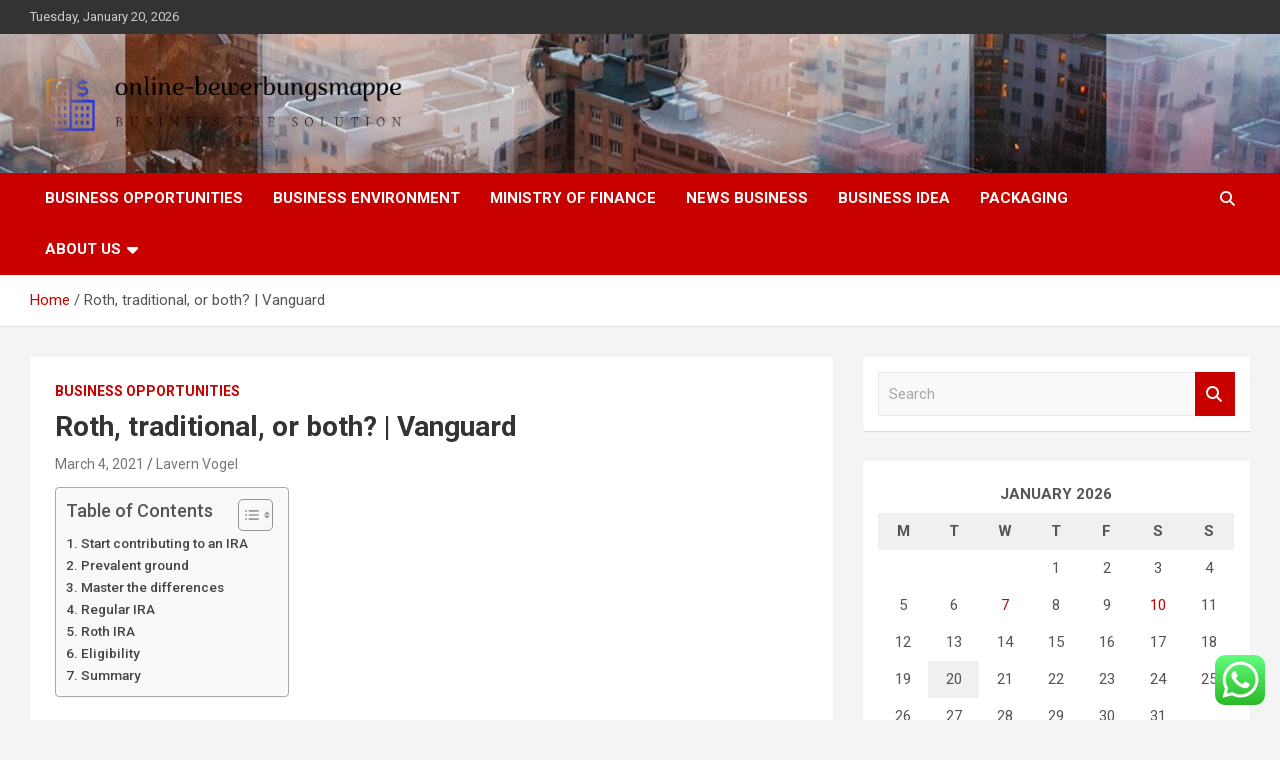

--- FILE ---
content_type: text/html; charset=UTF-8
request_url: https://online-bewerbungsmappe.com/roth-traditional-or-both-vanguard.html
body_size: 19673
content:
<!doctype html>
<html lang="en-US">
<head>
	<meta charset="UTF-8">
	<meta name="viewport" content="width=device-width, initial-scale=1, shrink-to-fit=no">
	<link rel="profile" href="https://gmpg.org/xfn/11">

	<title>Roth, traditional, or both? | Vanguard &#8211; online-bewerbungsmappe</title>
<meta name='robots' content='max-image-preview:large' />
<link rel='dns-prefetch' href='//fonts.googleapis.com' />
<link rel="alternate" type="application/rss+xml" title="online-bewerbungsmappe &raquo; Feed" href="https://online-bewerbungsmappe.com/feed" />
<link rel="alternate" type="application/rss+xml" title="online-bewerbungsmappe &raquo; Comments Feed" href="https://online-bewerbungsmappe.com/comments/feed" />
<link rel="alternate" title="oEmbed (JSON)" type="application/json+oembed" href="https://online-bewerbungsmappe.com/wp-json/oembed/1.0/embed?url=https%3A%2F%2Fonline-bewerbungsmappe.com%2Froth-traditional-or-both-vanguard.html" />
<link rel="alternate" title="oEmbed (XML)" type="text/xml+oembed" href="https://online-bewerbungsmappe.com/wp-json/oembed/1.0/embed?url=https%3A%2F%2Fonline-bewerbungsmappe.com%2Froth-traditional-or-both-vanguard.html&#038;format=xml" />
<style id='wp-img-auto-sizes-contain-inline-css' type='text/css'>
img:is([sizes=auto i],[sizes^="auto," i]){contain-intrinsic-size:3000px 1500px}
/*# sourceURL=wp-img-auto-sizes-contain-inline-css */
</style>

<link rel='stylesheet' id='ht_ctc_main_css-css' href='https://online-bewerbungsmappe.com/wp-content/plugins/click-to-chat-for-whatsapp/new/inc/assets/css/main.css?ver=4.36' type='text/css' media='all' />
<style id='wp-emoji-styles-inline-css' type='text/css'>

	img.wp-smiley, img.emoji {
		display: inline !important;
		border: none !important;
		box-shadow: none !important;
		height: 1em !important;
		width: 1em !important;
		margin: 0 0.07em !important;
		vertical-align: -0.1em !important;
		background: none !important;
		padding: 0 !important;
	}
/*# sourceURL=wp-emoji-styles-inline-css */
</style>
<link rel='stylesheet' id='wp-block-library-css' href='https://online-bewerbungsmappe.com/wp-includes/css/dist/block-library/style.min.css?ver=6.9' type='text/css' media='all' />
<style id='global-styles-inline-css' type='text/css'>
:root{--wp--preset--aspect-ratio--square: 1;--wp--preset--aspect-ratio--4-3: 4/3;--wp--preset--aspect-ratio--3-4: 3/4;--wp--preset--aspect-ratio--3-2: 3/2;--wp--preset--aspect-ratio--2-3: 2/3;--wp--preset--aspect-ratio--16-9: 16/9;--wp--preset--aspect-ratio--9-16: 9/16;--wp--preset--color--black: #000000;--wp--preset--color--cyan-bluish-gray: #abb8c3;--wp--preset--color--white: #ffffff;--wp--preset--color--pale-pink: #f78da7;--wp--preset--color--vivid-red: #cf2e2e;--wp--preset--color--luminous-vivid-orange: #ff6900;--wp--preset--color--luminous-vivid-amber: #fcb900;--wp--preset--color--light-green-cyan: #7bdcb5;--wp--preset--color--vivid-green-cyan: #00d084;--wp--preset--color--pale-cyan-blue: #8ed1fc;--wp--preset--color--vivid-cyan-blue: #0693e3;--wp--preset--color--vivid-purple: #9b51e0;--wp--preset--gradient--vivid-cyan-blue-to-vivid-purple: linear-gradient(135deg,rgb(6,147,227) 0%,rgb(155,81,224) 100%);--wp--preset--gradient--light-green-cyan-to-vivid-green-cyan: linear-gradient(135deg,rgb(122,220,180) 0%,rgb(0,208,130) 100%);--wp--preset--gradient--luminous-vivid-amber-to-luminous-vivid-orange: linear-gradient(135deg,rgb(252,185,0) 0%,rgb(255,105,0) 100%);--wp--preset--gradient--luminous-vivid-orange-to-vivid-red: linear-gradient(135deg,rgb(255,105,0) 0%,rgb(207,46,46) 100%);--wp--preset--gradient--very-light-gray-to-cyan-bluish-gray: linear-gradient(135deg,rgb(238,238,238) 0%,rgb(169,184,195) 100%);--wp--preset--gradient--cool-to-warm-spectrum: linear-gradient(135deg,rgb(74,234,220) 0%,rgb(151,120,209) 20%,rgb(207,42,186) 40%,rgb(238,44,130) 60%,rgb(251,105,98) 80%,rgb(254,248,76) 100%);--wp--preset--gradient--blush-light-purple: linear-gradient(135deg,rgb(255,206,236) 0%,rgb(152,150,240) 100%);--wp--preset--gradient--blush-bordeaux: linear-gradient(135deg,rgb(254,205,165) 0%,rgb(254,45,45) 50%,rgb(107,0,62) 100%);--wp--preset--gradient--luminous-dusk: linear-gradient(135deg,rgb(255,203,112) 0%,rgb(199,81,192) 50%,rgb(65,88,208) 100%);--wp--preset--gradient--pale-ocean: linear-gradient(135deg,rgb(255,245,203) 0%,rgb(182,227,212) 50%,rgb(51,167,181) 100%);--wp--preset--gradient--electric-grass: linear-gradient(135deg,rgb(202,248,128) 0%,rgb(113,206,126) 100%);--wp--preset--gradient--midnight: linear-gradient(135deg,rgb(2,3,129) 0%,rgb(40,116,252) 100%);--wp--preset--font-size--small: 13px;--wp--preset--font-size--medium: 20px;--wp--preset--font-size--large: 36px;--wp--preset--font-size--x-large: 42px;--wp--preset--spacing--20: 0.44rem;--wp--preset--spacing--30: 0.67rem;--wp--preset--spacing--40: 1rem;--wp--preset--spacing--50: 1.5rem;--wp--preset--spacing--60: 2.25rem;--wp--preset--spacing--70: 3.38rem;--wp--preset--spacing--80: 5.06rem;--wp--preset--shadow--natural: 6px 6px 9px rgba(0, 0, 0, 0.2);--wp--preset--shadow--deep: 12px 12px 50px rgba(0, 0, 0, 0.4);--wp--preset--shadow--sharp: 6px 6px 0px rgba(0, 0, 0, 0.2);--wp--preset--shadow--outlined: 6px 6px 0px -3px rgb(255, 255, 255), 6px 6px rgb(0, 0, 0);--wp--preset--shadow--crisp: 6px 6px 0px rgb(0, 0, 0);}:where(.is-layout-flex){gap: 0.5em;}:where(.is-layout-grid){gap: 0.5em;}body .is-layout-flex{display: flex;}.is-layout-flex{flex-wrap: wrap;align-items: center;}.is-layout-flex > :is(*, div){margin: 0;}body .is-layout-grid{display: grid;}.is-layout-grid > :is(*, div){margin: 0;}:where(.wp-block-columns.is-layout-flex){gap: 2em;}:where(.wp-block-columns.is-layout-grid){gap: 2em;}:where(.wp-block-post-template.is-layout-flex){gap: 1.25em;}:where(.wp-block-post-template.is-layout-grid){gap: 1.25em;}.has-black-color{color: var(--wp--preset--color--black) !important;}.has-cyan-bluish-gray-color{color: var(--wp--preset--color--cyan-bluish-gray) !important;}.has-white-color{color: var(--wp--preset--color--white) !important;}.has-pale-pink-color{color: var(--wp--preset--color--pale-pink) !important;}.has-vivid-red-color{color: var(--wp--preset--color--vivid-red) !important;}.has-luminous-vivid-orange-color{color: var(--wp--preset--color--luminous-vivid-orange) !important;}.has-luminous-vivid-amber-color{color: var(--wp--preset--color--luminous-vivid-amber) !important;}.has-light-green-cyan-color{color: var(--wp--preset--color--light-green-cyan) !important;}.has-vivid-green-cyan-color{color: var(--wp--preset--color--vivid-green-cyan) !important;}.has-pale-cyan-blue-color{color: var(--wp--preset--color--pale-cyan-blue) !important;}.has-vivid-cyan-blue-color{color: var(--wp--preset--color--vivid-cyan-blue) !important;}.has-vivid-purple-color{color: var(--wp--preset--color--vivid-purple) !important;}.has-black-background-color{background-color: var(--wp--preset--color--black) !important;}.has-cyan-bluish-gray-background-color{background-color: var(--wp--preset--color--cyan-bluish-gray) !important;}.has-white-background-color{background-color: var(--wp--preset--color--white) !important;}.has-pale-pink-background-color{background-color: var(--wp--preset--color--pale-pink) !important;}.has-vivid-red-background-color{background-color: var(--wp--preset--color--vivid-red) !important;}.has-luminous-vivid-orange-background-color{background-color: var(--wp--preset--color--luminous-vivid-orange) !important;}.has-luminous-vivid-amber-background-color{background-color: var(--wp--preset--color--luminous-vivid-amber) !important;}.has-light-green-cyan-background-color{background-color: var(--wp--preset--color--light-green-cyan) !important;}.has-vivid-green-cyan-background-color{background-color: var(--wp--preset--color--vivid-green-cyan) !important;}.has-pale-cyan-blue-background-color{background-color: var(--wp--preset--color--pale-cyan-blue) !important;}.has-vivid-cyan-blue-background-color{background-color: var(--wp--preset--color--vivid-cyan-blue) !important;}.has-vivid-purple-background-color{background-color: var(--wp--preset--color--vivid-purple) !important;}.has-black-border-color{border-color: var(--wp--preset--color--black) !important;}.has-cyan-bluish-gray-border-color{border-color: var(--wp--preset--color--cyan-bluish-gray) !important;}.has-white-border-color{border-color: var(--wp--preset--color--white) !important;}.has-pale-pink-border-color{border-color: var(--wp--preset--color--pale-pink) !important;}.has-vivid-red-border-color{border-color: var(--wp--preset--color--vivid-red) !important;}.has-luminous-vivid-orange-border-color{border-color: var(--wp--preset--color--luminous-vivid-orange) !important;}.has-luminous-vivid-amber-border-color{border-color: var(--wp--preset--color--luminous-vivid-amber) !important;}.has-light-green-cyan-border-color{border-color: var(--wp--preset--color--light-green-cyan) !important;}.has-vivid-green-cyan-border-color{border-color: var(--wp--preset--color--vivid-green-cyan) !important;}.has-pale-cyan-blue-border-color{border-color: var(--wp--preset--color--pale-cyan-blue) !important;}.has-vivid-cyan-blue-border-color{border-color: var(--wp--preset--color--vivid-cyan-blue) !important;}.has-vivid-purple-border-color{border-color: var(--wp--preset--color--vivid-purple) !important;}.has-vivid-cyan-blue-to-vivid-purple-gradient-background{background: var(--wp--preset--gradient--vivid-cyan-blue-to-vivid-purple) !important;}.has-light-green-cyan-to-vivid-green-cyan-gradient-background{background: var(--wp--preset--gradient--light-green-cyan-to-vivid-green-cyan) !important;}.has-luminous-vivid-amber-to-luminous-vivid-orange-gradient-background{background: var(--wp--preset--gradient--luminous-vivid-amber-to-luminous-vivid-orange) !important;}.has-luminous-vivid-orange-to-vivid-red-gradient-background{background: var(--wp--preset--gradient--luminous-vivid-orange-to-vivid-red) !important;}.has-very-light-gray-to-cyan-bluish-gray-gradient-background{background: var(--wp--preset--gradient--very-light-gray-to-cyan-bluish-gray) !important;}.has-cool-to-warm-spectrum-gradient-background{background: var(--wp--preset--gradient--cool-to-warm-spectrum) !important;}.has-blush-light-purple-gradient-background{background: var(--wp--preset--gradient--blush-light-purple) !important;}.has-blush-bordeaux-gradient-background{background: var(--wp--preset--gradient--blush-bordeaux) !important;}.has-luminous-dusk-gradient-background{background: var(--wp--preset--gradient--luminous-dusk) !important;}.has-pale-ocean-gradient-background{background: var(--wp--preset--gradient--pale-ocean) !important;}.has-electric-grass-gradient-background{background: var(--wp--preset--gradient--electric-grass) !important;}.has-midnight-gradient-background{background: var(--wp--preset--gradient--midnight) !important;}.has-small-font-size{font-size: var(--wp--preset--font-size--small) !important;}.has-medium-font-size{font-size: var(--wp--preset--font-size--medium) !important;}.has-large-font-size{font-size: var(--wp--preset--font-size--large) !important;}.has-x-large-font-size{font-size: var(--wp--preset--font-size--x-large) !important;}
/*# sourceURL=global-styles-inline-css */
</style>

<style id='classic-theme-styles-inline-css' type='text/css'>
/*! This file is auto-generated */
.wp-block-button__link{color:#fff;background-color:#32373c;border-radius:9999px;box-shadow:none;text-decoration:none;padding:calc(.667em + 2px) calc(1.333em + 2px);font-size:1.125em}.wp-block-file__button{background:#32373c;color:#fff;text-decoration:none}
/*# sourceURL=/wp-includes/css/classic-themes.min.css */
</style>
<link rel='stylesheet' id='contact-form-7-css' href='https://online-bewerbungsmappe.com/wp-content/plugins/contact-form-7/includes/css/styles.css?ver=6.1.4' type='text/css' media='all' />
<style id='contact-form-7-inline-css' type='text/css'>
.wpcf7 .wpcf7-recaptcha iframe {margin-bottom: 0;}.wpcf7 .wpcf7-recaptcha[data-align="center"] > div {margin: 0 auto;}.wpcf7 .wpcf7-recaptcha[data-align="right"] > div {margin: 0 0 0 auto;}
/*# sourceURL=contact-form-7-inline-css */
</style>
<link rel='stylesheet' id='ez-toc-css' href='https://online-bewerbungsmappe.com/wp-content/plugins/easy-table-of-contents/assets/css/screen.min.css?ver=2.0.80' type='text/css' media='all' />
<style id='ez-toc-inline-css' type='text/css'>
div#ez-toc-container .ez-toc-title {font-size: 120%;}div#ez-toc-container .ez-toc-title {font-weight: 500;}div#ez-toc-container ul li , div#ez-toc-container ul li a {font-size: 95%;}div#ez-toc-container ul li , div#ez-toc-container ul li a {font-weight: 500;}div#ez-toc-container nav ul ul li {font-size: 90%;}.ez-toc-box-title {font-weight: bold; margin-bottom: 10px; text-align: center; text-transform: uppercase; letter-spacing: 1px; color: #666; padding-bottom: 5px;position:absolute;top:-4%;left:5%;background-color: inherit;transition: top 0.3s ease;}.ez-toc-box-title.toc-closed {top:-25%;}
.ez-toc-container-direction {direction: ltr;}.ez-toc-counter ul{counter-reset: item ;}.ez-toc-counter nav ul li a::before {content: counters(item, '.', decimal) '. ';display: inline-block;counter-increment: item;flex-grow: 0;flex-shrink: 0;margin-right: .2em; float: left; }.ez-toc-widget-direction {direction: ltr;}.ez-toc-widget-container ul{counter-reset: item ;}.ez-toc-widget-container nav ul li a::before {content: counters(item, '.', decimal) '. ';display: inline-block;counter-increment: item;flex-grow: 0;flex-shrink: 0;margin-right: .2em; float: left; }
/*# sourceURL=ez-toc-inline-css */
</style>
<link rel='stylesheet' id='bootstrap-style-css' href='https://online-bewerbungsmappe.com/wp-content/themes/newscard/assets/library/bootstrap/css/bootstrap.min.css?ver=4.0.0' type='text/css' media='all' />
<link rel='stylesheet' id='font-awesome-style-css' href='https://online-bewerbungsmappe.com/wp-content/themes/newscard/assets/library/font-awesome/css/all.min.css?ver=6.9' type='text/css' media='all' />
<link rel='stylesheet' id='newscard-google-fonts-css' href='//fonts.googleapis.com/css?family=Roboto%3A100%2C300%2C300i%2C400%2C400i%2C500%2C500i%2C700%2C700i&#038;ver=6.9' type='text/css' media='all' />
<link rel='stylesheet' id='newscard-style-css' href='https://online-bewerbungsmappe.com/wp-content/themes/newscard/style.css?ver=6.9' type='text/css' media='all' />
<script type="text/javascript" src="https://online-bewerbungsmappe.com/wp-includes/js/jquery/jquery.min.js?ver=3.7.1" id="jquery-core-js"></script>
<script type="text/javascript" src="https://online-bewerbungsmappe.com/wp-includes/js/jquery/jquery-migrate.min.js?ver=3.4.1" id="jquery-migrate-js"></script>
<link rel="https://api.w.org/" href="https://online-bewerbungsmappe.com/wp-json/" /><link rel="alternate" title="JSON" type="application/json" href="https://online-bewerbungsmappe.com/wp-json/wp/v2/posts/6999" /><link rel="EditURI" type="application/rsd+xml" title="RSD" href="https://online-bewerbungsmappe.com/xmlrpc.php?rsd" />
<meta name="generator" content="WordPress 6.9" />
<link rel="canonical" href="https://online-bewerbungsmappe.com/roth-traditional-or-both-vanguard.html" />
<link rel='shortlink' href='https://online-bewerbungsmappe.com/?p=6999' />
<!-- HFCM by 99 Robots - Snippet # 6: gsc -->
<meta name="google-site-verification" content="TY8dLLFPfwQGpzsG1ew6VYL9fBbx9YHn-PIr3wDt3rc" />
<!-- /end HFCM by 99 Robots -->
		<style type="text/css">
					.site-title,
			.site-description {
				position: absolute;
				clip: rect(1px, 1px, 1px, 1px);
			}
				</style>
		<link rel="icon" href="https://online-bewerbungsmappe.com/wp-content/uploads/2025/06/cropped-cropped-default-32x32.png" sizes="32x32" />
<link rel="icon" href="https://online-bewerbungsmappe.com/wp-content/uploads/2025/06/cropped-cropped-default-192x192.png" sizes="192x192" />
<link rel="apple-touch-icon" href="https://online-bewerbungsmappe.com/wp-content/uploads/2025/06/cropped-cropped-default-180x180.png" />
<meta name="msapplication-TileImage" content="https://online-bewerbungsmappe.com/wp-content/uploads/2025/06/cropped-cropped-default-270x270.png" />
</head>

<body class="wp-singular post-template-default single single-post postid-6999 single-format-standard wp-custom-logo wp-theme-newscard theme-body">

<div id="page" class="site">
	<a class="skip-link screen-reader-text" href="#content">Skip to content</a>
	
	<header id="masthead" class="site-header">
					<div class="info-bar">
				<div class="container">
					<div class="row gutter-10">
						<div class="col col-sm contact-section">
							<div class="date">
								<ul><li>Tuesday, January 20, 2026</li></ul>
							</div>
						</div><!-- .contact-section -->

											</div><!-- .row -->
          		</div><!-- .container -->
        	</div><!-- .infobar -->
        		<nav class="navbar navbar-expand-lg d-block">
			<div class="navbar-head navbar-bg-set"  style="background-image:url('https://online-bewerbungsmappe.com/wp-content/uploads/2025/06/cropped-rmito-forbusiness-solutions-header-1440x376-1.jpg');">
				<div class="container">
					<div class="row navbar-head-row align-items-center">
						<div class="col-lg-4">
							<div class="site-branding navbar-brand">
								<a href="https://online-bewerbungsmappe.com/" class="custom-logo-link" rel="home"><img width="801" height="163" src="https://online-bewerbungsmappe.com/wp-content/uploads/2025/06/cropped-default.png" class="custom-logo" alt="online-bewerbungsmappe" decoding="async" fetchpriority="high" srcset="https://online-bewerbungsmappe.com/wp-content/uploads/2025/06/cropped-default.png 801w, https://online-bewerbungsmappe.com/wp-content/uploads/2025/06/cropped-default-300x61.png 300w, https://online-bewerbungsmappe.com/wp-content/uploads/2025/06/cropped-default-768x156.png 768w" sizes="(max-width: 801px) 100vw, 801px" /></a>									<h2 class="site-title"><a href="https://online-bewerbungsmappe.com/" rel="home">online-bewerbungsmappe</a></h2>
																	<p class="site-description">Business The Solution</p>
															</div><!-- .site-branding .navbar-brand -->
						</div>
											</div><!-- .row -->
				</div><!-- .container -->
			</div><!-- .navbar-head -->
			<div class="navigation-bar">
				<div class="navigation-bar-top">
					<div class="container">
						<button class="navbar-toggler menu-toggle" type="button" data-toggle="collapse" data-target="#navbarCollapse" aria-controls="navbarCollapse" aria-expanded="false" aria-label="Toggle navigation"></button>
						<span class="search-toggle"></span>
					</div><!-- .container -->
					<div class="search-bar">
						<div class="container">
							<div class="search-block off">
								<form action="https://online-bewerbungsmappe.com/" method="get" class="search-form">
	<label class="assistive-text"> Search </label>
	<div class="input-group">
		<input type="search" value="" placeholder="Search" class="form-control s" name="s">
		<div class="input-group-prepend">
			<button class="btn btn-theme">Search</button>
		</div>
	</div>
</form><!-- .search-form -->
							</div><!-- .search-box -->
						</div><!-- .container -->
					</div><!-- .search-bar -->
				</div><!-- .navigation-bar-top -->
				<div class="navbar-main">
					<div class="container">
						<div class="collapse navbar-collapse" id="navbarCollapse">
							<div id="site-navigation" class="main-navigation nav-uppercase" role="navigation">
								<ul class="nav-menu navbar-nav d-lg-block"><li id="menu-item-12943" class="menu-item menu-item-type-taxonomy menu-item-object-category current-post-ancestor current-menu-parent current-post-parent menu-item-12943"><a href="https://online-bewerbungsmappe.com/category/business-opportunities">Business Opportunities</a></li>
<li id="menu-item-12941" class="menu-item menu-item-type-taxonomy menu-item-object-category menu-item-12941"><a href="https://online-bewerbungsmappe.com/category/business-environment">Business Environment</a></li>
<li id="menu-item-12944" class="menu-item menu-item-type-taxonomy menu-item-object-category menu-item-12944"><a href="https://online-bewerbungsmappe.com/category/ministry-of-finance">Ministry of Finance</a></li>
<li id="menu-item-12945" class="menu-item menu-item-type-taxonomy menu-item-object-category menu-item-12945"><a href="https://online-bewerbungsmappe.com/category/news-business">News Business</a></li>
<li id="menu-item-12942" class="menu-item menu-item-type-taxonomy menu-item-object-category menu-item-12942"><a href="https://online-bewerbungsmappe.com/category/business-idea">Business Idea</a></li>
<li id="menu-item-15298" class="menu-item menu-item-type-taxonomy menu-item-object-category menu-item-15298"><a href="https://online-bewerbungsmappe.com/category/packaging">Packaging</a></li>
<li id="menu-item-13015" class="menu-item menu-item-type-post_type menu-item-object-page menu-item-has-children menu-item-13015"><a href="https://online-bewerbungsmappe.com/about-us">About Us</a>
<ul class="sub-menu">
	<li id="menu-item-12947" class="menu-item menu-item-type-post_type menu-item-object-page menu-item-12947"><a href="https://online-bewerbungsmappe.com/advertise-here">Advertise Here</a></li>
	<li id="menu-item-12948" class="menu-item menu-item-type-post_type menu-item-object-page menu-item-12948"><a href="https://online-bewerbungsmappe.com/contact-us">Contact Us</a></li>
	<li id="menu-item-12949" class="menu-item menu-item-type-post_type menu-item-object-page menu-item-12949"><a href="https://online-bewerbungsmappe.com/disclosure-policy">Privacy Policy</a></li>
	<li id="menu-item-12950" class="menu-item menu-item-type-post_type menu-item-object-page menu-item-12950"><a href="https://online-bewerbungsmappe.com/sitemap">Sitemap</a></li>
</ul>
</li>
</ul>							</div><!-- #site-navigation .main-navigation -->
						</div><!-- .navbar-collapse -->
						<div class="nav-search">
							<span class="search-toggle"></span>
						</div><!-- .nav-search -->
					</div><!-- .container -->
				</div><!-- .navbar-main -->
			</div><!-- .navigation-bar -->
		</nav><!-- .navbar -->

		
		
					<div id="breadcrumb">
				<div class="container">
					<div role="navigation" aria-label="Breadcrumbs" class="breadcrumb-trail breadcrumbs" itemprop="breadcrumb"><ul class="trail-items" itemscope itemtype="http://schema.org/BreadcrumbList"><meta name="numberOfItems" content="2" /><meta name="itemListOrder" content="Ascending" /><li itemprop="itemListElement" itemscope itemtype="http://schema.org/ListItem" class="trail-item trail-begin"><a href="https://online-bewerbungsmappe.com" rel="home" itemprop="item"><span itemprop="name">Home</span></a><meta itemprop="position" content="1" /></li><li itemprop="itemListElement" itemscope itemtype="http://schema.org/ListItem" class="trail-item trail-end"><span itemprop="name">Roth, traditional, or both? | Vanguard</span><meta itemprop="position" content="2" /></li></ul></div>				</div>
			</div><!-- .breadcrumb -->
			</header><!-- #masthead --><div id="content" class="site-content">
	<div class="container">
		<div class="row justify-content-center site-content-row">
			<div id="primary" class="content-area col-lg-8">
				<main id="main" class="site-main">

						<div class="post-6999 post type-post status-publish format-standard hentry category-business-opportunities tag-roth tag-traditional tag-vanguard">

		
			<div class="entry-meta category-meta">
				<div class="cat-links"><a href="https://online-bewerbungsmappe.com/category/business-opportunities" rel="category tag">Business Opportunities</a></div>
			</div><!-- .entry-meta -->

		
					<header class="entry-header">
				<h1 class="entry-title">Roth, traditional, or both? | Vanguard</h1>
									<div class="entry-meta">
						<div class="date"><a href="https://online-bewerbungsmappe.com/roth-traditional-or-both-vanguard.html" title="Roth, traditional, or both? | Vanguard">March 4, 2021</a> </div> <div class="by-author vcard author"><a href="https://online-bewerbungsmappe.com/author/lavern-vogel">Lavern Vogel</a> </div>											</div><!-- .entry-meta -->
								</header>
				<div class="entry-content">
			<div id="ez-toc-container" class="ez-toc-v2_0_80 counter-hierarchy ez-toc-counter ez-toc-grey ez-toc-container-direction">
<div class="ez-toc-title-container">
<p class="ez-toc-title ez-toc-toggle" style="cursor:pointer">Table of Contents</p>
<span class="ez-toc-title-toggle"><a href="#" class="ez-toc-pull-right ez-toc-btn ez-toc-btn-xs ez-toc-btn-default ez-toc-toggle" aria-label="Toggle Table of Content"><span class="ez-toc-js-icon-con"><span class=""><span class="eztoc-hide" style="display:none;">Toggle</span><span class="ez-toc-icon-toggle-span"><svg style="fill: #999;color:#999" xmlns="http://www.w3.org/2000/svg" class="list-377408" width="20px" height="20px" viewBox="0 0 24 24" fill="none"><path d="M6 6H4v2h2V6zm14 0H8v2h12V6zM4 11h2v2H4v-2zm16 0H8v2h12v-2zM4 16h2v2H4v-2zm16 0H8v2h12v-2z" fill="currentColor"></path></svg><svg style="fill: #999;color:#999" class="arrow-unsorted-368013" xmlns="http://www.w3.org/2000/svg" width="10px" height="10px" viewBox="0 0 24 24" version="1.2" baseProfile="tiny"><path d="M18.2 9.3l-6.2-6.3-6.2 6.3c-.2.2-.3.4-.3.7s.1.5.3.7c.2.2.4.3.7.3h11c.3 0 .5-.1.7-.3.2-.2.3-.5.3-.7s-.1-.5-.3-.7zM5.8 14.7l6.2 6.3 6.2-6.3c.2-.2.3-.5.3-.7s-.1-.5-.3-.7c-.2-.2-.4-.3-.7-.3h-11c-.3 0-.5.1-.7.3-.2.2-.3.5-.3.7s.1.5.3.7z"/></svg></span></span></span></a></span></div>
<nav><ul class='ez-toc-list ez-toc-list-level-1 ' ><li class='ez-toc-page-1 ez-toc-heading-level-2'><a class="ez-toc-link ez-toc-heading-1" href="#Start_contributing_to_an_IRA" >Start contributing to an IRA</a></li><li class='ez-toc-page-1 ez-toc-heading-level-2'><a class="ez-toc-link ez-toc-heading-2" href="#Prevalent_ground" >Prevalent ground</a></li><li class='ez-toc-page-1 ez-toc-heading-level-2'><a class="ez-toc-link ez-toc-heading-3" href="#Master_the_differences" >Master the differences</a></li><li class='ez-toc-page-1 ez-toc-heading-level-2'><a class="ez-toc-link ez-toc-heading-4" href="#Regular_IRA" >Regular IRA</a></li><li class='ez-toc-page-1 ez-toc-heading-level-2'><a class="ez-toc-link ez-toc-heading-5" href="#Roth_IRA" >Roth IRA</a></li><li class='ez-toc-page-1 ez-toc-heading-level-2'><a class="ez-toc-link ez-toc-heading-6" href="#Eligibility" >Eligibility</a></li><li class='ez-toc-page-1 ez-toc-heading-level-2'><a class="ez-toc-link ez-toc-heading-7" href="#Summary" >Summary</a></li></ul></nav></div>
<p></p>
<div>
<hr class="wp-block-separator"/>
<p><strong>At a look</strong></p>
<ul>
<li>There are two varieties of IRAs: Roth and standard.</li>
<li>Variables like your money and achievable tax outcomes could affect which variety you pick.</li>
<li>Determine if you’re suitable for either (or both of those).</li>
</ul>
<hr class="wp-block-separator"/>
<div class="wp-block-vanguard-vg-cta alignright floating-block is-style-arrow-cta">
<div class="cta-wrapper">
<h2 class="cta-title"><span class="ez-toc-section" id="Start_contributing_to_an_IRA"></span>Start contributing to an IRA<span class="ez-toc-section-end"></span></h2>
</div>
</div>
<p>Tax season is here and you can nevertheless add for 2020, but you may be asking yourself the place to put your contribution. When it arrives to IRAs, there are two primary varieties to pick from—Roth and standard. Producing that choice—and being aware of when and how much you can contribute—isn’t always obvious, so we want to deliver some context all around 1 of our most-typically investigated subjects. Here’s far more info on two retirement selections: Roth IRAs and standard IRAs.</p>
<h2><span class="ez-toc-section" id="Prevalent_ground"></span>Prevalent ground<span class="ez-toc-section-end"></span></h2>
<p>A standard IRA makes it possible for you to add revenue that can expand tax-deferred. A Roth IRA retains immediately after-tax revenue you can withdraw tax-no cost. They seem fundamentally distinctive, but <em>both of those</em> accounts are created to help you conserve for retirement. They share other similarities as well:</p>
<ol>
<li><strong>Age limit</strong><br />In the earlier, you couldn’t add to a standard IRA immediately after you arrived at the age of 70½. Even so, with the passing of the Placing Every Group Up for Retirement Improvement (Protected) Act in 2019, you can now add to both of those a Roth IRA and a standard IRA, no make any difference your age. The Protected Act can make it a lot easier for investors to conserve for retirement by expanding the age for essential least distributions (RMDs) from 70½ to 72 <em>and</em> getting rid of the age restriction for contributing to a standard IRA.</li>
<li><strong>Contribution limit</strong><br />For the 2021 tax 12 months, you can add up to $6,000 if you’re less than age fifty, and up to $7,000 (less than the IRA capture-up provision) if you’re age fifty or more mature. These restrictions use to the whole contributions designed to all of your IRAs–including both of those Roth and standard IRAs. These are whole quantities across both of those accounts you can not add the highest quantity to every single account independently. Depending on your money, your contribution restrictions could be lessen.</li>
<li><strong>Contribution deadline</strong><br />Irrespective of whether you’re contributing to a standard or a Roth, the deadline to add is the similar for both of those accounts (usually April fifteen of the next 12 months).</li>
<li><strong>Rollover</strong><br />Compared with an employer-sponsored retirement program these types of as a 401(k), you can not choose a mortgage from your standard or Roth IRA. Even so, you can withdraw revenue from your account for 60 times if you roll it back again into the similar (or in the same way registered) IRA account. You can use this rollover selection as soon as just about every rolling 365 times.</li>
</ol>
<h2><span class="ez-toc-section" id="Master_the_differences"></span>Master the differences<span class="ez-toc-section-end"></span></h2>
<p>To much better realize the differences between Roth and standard IRAs, let us target on 3 areas: deductions, taxes, and withdrawals.</p>
<h2><span class="ez-toc-section" id="Regular_IRA"></span>Regular IRA<span class="ez-toc-section-end"></span></h2>
<p>With a standard IRA, you could be equipped to deduct your contributions (though the deductible quantity could be diminished or eliminated if you or your spouse are covered by an employer’s retirement program). When it’s time to start withdrawing, your deductible contributions and earnings are taxed as everyday money. If you do not qualify for deductible contributions, you can make a nondeductible contribution the nondeductible part will not be taxed upon withdrawal. Withdrawals function like this:</p>
<ul>
<li>If you withdraw from your standard IRA prior to you’ve arrived at age 59½, you’ll pay back everyday money tax on the quantity that signifies the pre-tax part of the distribution, as well as a ten{744e41c82c0a3fcc278dda80181a967fddc35ccb056a7a316bb3300c6fc50654} early distribution penalty (except an exception applies).</li>
<li>If you withdraw immediately after you’ve arrived at 59½, you will not be penalized, but you’ll nevertheless pay back everyday money tax on the quantity that signifies the pre-tax part of the distribution.</li>
<li>When you get to age 72 (or when you get to age 70½ if you had been 70½ prior to 2020), you’ll be essential to start getting distributions from your standard IRA. The quantity you withdraw for your RMD is calculated primarily based on your life expectancy and the harmony of your account at the finish of the previous 12 months.</li>
</ul>
<h2><span class="ez-toc-section" id="Roth_IRA"></span>Roth IRA<span class="ez-toc-section-end"></span></h2>
<p>Contributions you make to your Roth IRA are not deductible. This suggests withdrawals of your Roth contributions (your “basis”) will always come out tax- and penalty-no cost. Imagine of it like levels of a cake: When you choose your initially bite (or in this scenario, your initially distribution), the topmost piece with the frosting is your foundation. Beneath that layer? Your earnings. You can make tax-no cost withdrawals as prolonged as you’re age 59½ or more mature and you’ve owned your Roth IRA for at minimum 5 yrs.* There are no mandatory withdrawals for a Roth IRA mainly because your contributions have by now been taxed—meaning you can withdraw your savings at your leisure in retirement.</p>
<h2><span class="ez-toc-section" id="Eligibility"></span>Eligibility<span class="ez-toc-section-end"></span></h2>
<p>Any unique with earned money (or who has a spouse with earned money) can add to a standard IRA. Even so, the quantity you can add to a Roth IRA could be reduced—or even eliminated—based on your modified adjusted gross money (MAGI).</p>
<p>If you can not make the highest Roth IRA contribution mainly because your MAGI is nearing the higher limit of the yearly money variety, you could nevertheless be equipped to make the highest IRA contribution (either $6,000 or $7,000, dependent on your age) by splitting your contribution between a Roth IRA and a standard IRA.</p>
<p>Master far more about money restrictions</p>
<h2><span class="ez-toc-section" id="Summary"></span>Summary<span class="ez-toc-section-end"></span></h2>
<p>Irrespective of whether you’re suitable to add to a Roth, a standard, or both of those, opening this variety of account is a stage toward a much better retirement. Your eligibility could rely on your income—so if you are not certain what to do, get to out to a tax advisor to help you make an informed decision.</p>
<p class="is-style-footnote">*Withdrawals from a Roth IRA are tax-no cost if you’re age 59½ or more mature and have held the account for at minimum 5 yrs withdrawals taken prior to 59½ or 5 yrs could be matter to everyday money tax or a ten{744e41c82c0a3fcc278dda80181a967fddc35ccb056a7a316bb3300c6fc50654} penalty tax, or both of those. (A different 5-12 months time period applies for every single conversion and begins on the initially working day of the 12 months in which the conversion contribution is designed.) The 5-12 months keeping time period for Roth IRAs commences on the before of: (1) the date you initially contributed instantly to the Roth IRA, (two) the date you rolled more than a Roth 401(k) or Roth 403(b) to the Roth IRA, or (3) the date you transformed a standard IRA to the Roth IRA. If you’re less than age 59½ and you have 1 Roth IRA that retains proceeds from a number of conversions, you’re essential to hold keep track of of the 5-12 months keeping time period for every single conversion independently.</p>
<p class="is-style-footnote-header"><strong>Notes:</strong></p>
<p class="is-style-footnote">All investing is matter to possibility, which includes the achievable reduction of the revenue you commit.</p>
<p class="is-style-footnote">We propose that you seek the advice of a tax or economical advisor about your unique situation.</p>
<p class="is-style-footnote">When getting withdrawals from an IRA prior to age 59½, you could have to pay back everyday money tax in addition a ten{744e41c82c0a3fcc278dda80181a967fddc35ccb056a7a316bb3300c6fc50654} federal penalty tax.</p>
<p><span class="hreview-aggregate"><span class="item"><span class="fn">&#8220;Roth, standard, or both of those?&#8221;</span></span>, <span class="rating"><span class="average">4</span> out of <span class="best">5</span> primarily based on <span class="votes">189</span> ratings.</span></span></div>
		</div><!-- entry-content -->

		<footer class="entry-meta"><span class="tag-links"><span class="label">Tags:</span> <a href="https://online-bewerbungsmappe.com/tag/roth" rel="tag">Roth</a>, <a href="https://online-bewerbungsmappe.com/tag/traditional" rel="tag">traditional</a>, <a href="https://online-bewerbungsmappe.com/tag/vanguard" rel="tag">Vanguard</a></span><!-- .tag-links --></footer><!-- .entry-meta -->	</div><!-- .post-6999 -->

	<nav class="navigation post-navigation" aria-label="Posts">
		<h2 class="screen-reader-text">Post navigation</h2>
		<div class="nav-links"><div class="nav-previous"><a href="https://online-bewerbungsmappe.com/the-top-10-investing-terms-people-google-the-most.html" rel="prev">The top 10 investing terms people Google the most</a></div><div class="nav-next"><a href="https://online-bewerbungsmappe.com/avoiding-the-procrastination-penalty-vanguard.html" rel="next">Avoiding the “procrastination penalty” | Vanguard</a></div></div>
	</nav>
				</main><!-- #main -->
			</div><!-- #primary -->
			
<aside id="secondary" class="col-lg-4 widget-area" role="complementary">
	<div class="sticky-sidebar">
		<section id="search-2" class="widget widget_search"><form action="https://online-bewerbungsmappe.com/" method="get" class="search-form">
	<label class="assistive-text"> Search </label>
	<div class="input-group">
		<input type="search" value="" placeholder="Search" class="form-control s" name="s">
		<div class="input-group-prepend">
			<button class="btn btn-theme">Search</button>
		</div>
	</div>
</form><!-- .search-form -->
</section><section id="calendar-2" class="widget widget_calendar"><div id="calendar_wrap" class="calendar_wrap"><table id="wp-calendar" class="wp-calendar-table">
	<caption>January 2026</caption>
	<thead>
	<tr>
		<th scope="col" aria-label="Monday">M</th>
		<th scope="col" aria-label="Tuesday">T</th>
		<th scope="col" aria-label="Wednesday">W</th>
		<th scope="col" aria-label="Thursday">T</th>
		<th scope="col" aria-label="Friday">F</th>
		<th scope="col" aria-label="Saturday">S</th>
		<th scope="col" aria-label="Sunday">S</th>
	</tr>
	</thead>
	<tbody>
	<tr>
		<td colspan="3" class="pad">&nbsp;</td><td>1</td><td>2</td><td>3</td><td>4</td>
	</tr>
	<tr>
		<td>5</td><td>6</td><td><a href="https://online-bewerbungsmappe.com/2026/01/07" aria-label="Posts published on January 7, 2026">7</a></td><td>8</td><td>9</td><td><a href="https://online-bewerbungsmappe.com/2026/01/10" aria-label="Posts published on January 10, 2026">10</a></td><td>11</td>
	</tr>
	<tr>
		<td>12</td><td>13</td><td>14</td><td>15</td><td>16</td><td>17</td><td>18</td>
	</tr>
	<tr>
		<td>19</td><td id="today">20</td><td>21</td><td>22</td><td>23</td><td>24</td><td>25</td>
	</tr>
	<tr>
		<td>26</td><td>27</td><td>28</td><td>29</td><td>30</td><td>31</td>
		<td class="pad" colspan="1">&nbsp;</td>
	</tr>
	</tbody>
	</table><nav aria-label="Previous and next months" class="wp-calendar-nav">
		<span class="wp-calendar-nav-prev"><a href="https://online-bewerbungsmappe.com/2025/11">&laquo; Nov</a></span>
		<span class="pad">&nbsp;</span>
		<span class="wp-calendar-nav-next">&nbsp;</span>
	</nav></div></section><section id="archives-2" class="widget widget_archive"><h3 class="widget-title">Archives</h3>		<label class="screen-reader-text" for="archives-dropdown-2">Archives</label>
		<select id="archives-dropdown-2" name="archive-dropdown">
			
			<option value="">Select Month</option>
				<option value='https://online-bewerbungsmappe.com/2026/01'> January 2026 </option>
	<option value='https://online-bewerbungsmappe.com/2025/11'> November 2025 </option>
	<option value='https://online-bewerbungsmappe.com/2025/09'> September 2025 </option>
	<option value='https://online-bewerbungsmappe.com/2025/08'> August 2025 </option>
	<option value='https://online-bewerbungsmappe.com/2025/07'> July 2025 </option>
	<option value='https://online-bewerbungsmappe.com/2025/06'> June 2025 </option>
	<option value='https://online-bewerbungsmappe.com/2025/05'> May 2025 </option>
	<option value='https://online-bewerbungsmappe.com/2025/04'> April 2025 </option>
	<option value='https://online-bewerbungsmappe.com/2025/03'> March 2025 </option>
	<option value='https://online-bewerbungsmappe.com/2025/02'> February 2025 </option>
	<option value='https://online-bewerbungsmappe.com/2025/01'> January 2025 </option>
	<option value='https://online-bewerbungsmappe.com/2024/12'> December 2024 </option>
	<option value='https://online-bewerbungsmappe.com/2024/11'> November 2024 </option>
	<option value='https://online-bewerbungsmappe.com/2024/10'> October 2024 </option>
	<option value='https://online-bewerbungsmappe.com/2024/08'> August 2024 </option>
	<option value='https://online-bewerbungsmappe.com/2024/07'> July 2024 </option>
	<option value='https://online-bewerbungsmappe.com/2024/06'> June 2024 </option>
	<option value='https://online-bewerbungsmappe.com/2024/05'> May 2024 </option>
	<option value='https://online-bewerbungsmappe.com/2024/04'> April 2024 </option>
	<option value='https://online-bewerbungsmappe.com/2024/02'> February 2024 </option>
	<option value='https://online-bewerbungsmappe.com/2024/01'> January 2024 </option>
	<option value='https://online-bewerbungsmappe.com/2023/12'> December 2023 </option>
	<option value='https://online-bewerbungsmappe.com/2023/11'> November 2023 </option>
	<option value='https://online-bewerbungsmappe.com/2023/10'> October 2023 </option>
	<option value='https://online-bewerbungsmappe.com/2023/09'> September 2023 </option>
	<option value='https://online-bewerbungsmappe.com/2023/08'> August 2023 </option>
	<option value='https://online-bewerbungsmappe.com/2023/07'> July 2023 </option>
	<option value='https://online-bewerbungsmappe.com/2023/06'> June 2023 </option>
	<option value='https://online-bewerbungsmappe.com/2023/05'> May 2023 </option>
	<option value='https://online-bewerbungsmappe.com/2023/04'> April 2023 </option>
	<option value='https://online-bewerbungsmappe.com/2023/03'> March 2023 </option>
	<option value='https://online-bewerbungsmappe.com/2023/02'> February 2023 </option>
	<option value='https://online-bewerbungsmappe.com/2023/01'> January 2023 </option>
	<option value='https://online-bewerbungsmappe.com/2022/12'> December 2022 </option>
	<option value='https://online-bewerbungsmappe.com/2022/11'> November 2022 </option>
	<option value='https://online-bewerbungsmappe.com/2022/10'> October 2022 </option>
	<option value='https://online-bewerbungsmappe.com/2022/09'> September 2022 </option>
	<option value='https://online-bewerbungsmappe.com/2022/08'> August 2022 </option>
	<option value='https://online-bewerbungsmappe.com/2022/07'> July 2022 </option>
	<option value='https://online-bewerbungsmappe.com/2022/06'> June 2022 </option>
	<option value='https://online-bewerbungsmappe.com/2022/05'> May 2022 </option>
	<option value='https://online-bewerbungsmappe.com/2022/04'> April 2022 </option>
	<option value='https://online-bewerbungsmappe.com/2022/03'> March 2022 </option>
	<option value='https://online-bewerbungsmappe.com/2022/02'> February 2022 </option>
	<option value='https://online-bewerbungsmappe.com/2022/01'> January 2022 </option>
	<option value='https://online-bewerbungsmappe.com/2021/12'> December 2021 </option>
	<option value='https://online-bewerbungsmappe.com/2021/11'> November 2021 </option>
	<option value='https://online-bewerbungsmappe.com/2021/10'> October 2021 </option>
	<option value='https://online-bewerbungsmappe.com/2021/09'> September 2021 </option>
	<option value='https://online-bewerbungsmappe.com/2021/08'> August 2021 </option>
	<option value='https://online-bewerbungsmappe.com/2021/07'> July 2021 </option>
	<option value='https://online-bewerbungsmappe.com/2021/06'> June 2021 </option>
	<option value='https://online-bewerbungsmappe.com/2021/05'> May 2021 </option>
	<option value='https://online-bewerbungsmappe.com/2021/04'> April 2021 </option>
	<option value='https://online-bewerbungsmappe.com/2021/03'> March 2021 </option>
	<option value='https://online-bewerbungsmappe.com/2021/02'> February 2021 </option>
	<option value='https://online-bewerbungsmappe.com/2021/01'> January 2021 </option>
	<option value='https://online-bewerbungsmappe.com/2020/12'> December 2020 </option>
	<option value='https://online-bewerbungsmappe.com/2020/11'> November 2020 </option>
	<option value='https://online-bewerbungsmappe.com/2020/10'> October 2020 </option>
	<option value='https://online-bewerbungsmappe.com/2020/09'> September 2020 </option>
	<option value='https://online-bewerbungsmappe.com/2020/08'> August 2020 </option>
	<option value='https://online-bewerbungsmappe.com/2020/07'> July 2020 </option>
	<option value='https://online-bewerbungsmappe.com/2020/06'> June 2020 </option>
	<option value='https://online-bewerbungsmappe.com/2020/05'> May 2020 </option>
	<option value='https://online-bewerbungsmappe.com/2020/04'> April 2020 </option>
	<option value='https://online-bewerbungsmappe.com/2020/03'> March 2020 </option>
	<option value='https://online-bewerbungsmappe.com/2020/02'> February 2020 </option>
	<option value='https://online-bewerbungsmappe.com/2020/01'> January 2020 </option>
	<option value='https://online-bewerbungsmappe.com/2019/12'> December 2019 </option>
	<option value='https://online-bewerbungsmappe.com/2019/11'> November 2019 </option>
	<option value='https://online-bewerbungsmappe.com/2019/10'> October 2019 </option>
	<option value='https://online-bewerbungsmappe.com/2019/09'> September 2019 </option>
	<option value='https://online-bewerbungsmappe.com/2019/08'> August 2019 </option>
	<option value='https://online-bewerbungsmappe.com/2019/07'> July 2019 </option>
	<option value='https://online-bewerbungsmappe.com/2019/06'> June 2019 </option>
	<option value='https://online-bewerbungsmappe.com/2019/05'> May 2019 </option>
	<option value='https://online-bewerbungsmappe.com/2019/04'> April 2019 </option>
	<option value='https://online-bewerbungsmappe.com/2019/03'> March 2019 </option>
	<option value='https://online-bewerbungsmappe.com/2019/02'> February 2019 </option>
	<option value='https://online-bewerbungsmappe.com/2019/01'> January 2019 </option>
	<option value='https://online-bewerbungsmappe.com/2018/12'> December 2018 </option>
	<option value='https://online-bewerbungsmappe.com/2018/11'> November 2018 </option>
	<option value='https://online-bewerbungsmappe.com/2018/10'> October 2018 </option>
	<option value='https://online-bewerbungsmappe.com/2018/09'> September 2018 </option>
	<option value='https://online-bewerbungsmappe.com/2018/08'> August 2018 </option>
	<option value='https://online-bewerbungsmappe.com/2018/07'> July 2018 </option>
	<option value='https://online-bewerbungsmappe.com/2018/06'> June 2018 </option>
	<option value='https://online-bewerbungsmappe.com/2018/05'> May 2018 </option>
	<option value='https://online-bewerbungsmappe.com/2018/04'> April 2018 </option>
	<option value='https://online-bewerbungsmappe.com/2018/03'> March 2018 </option>

		</select>

			<script type="text/javascript">
/* <![CDATA[ */

( ( dropdownId ) => {
	const dropdown = document.getElementById( dropdownId );
	function onSelectChange() {
		setTimeout( () => {
			if ( 'escape' === dropdown.dataset.lastkey ) {
				return;
			}
			if ( dropdown.value ) {
				document.location.href = dropdown.value;
			}
		}, 250 );
	}
	function onKeyUp( event ) {
		if ( 'Escape' === event.key ) {
			dropdown.dataset.lastkey = 'escape';
		} else {
			delete dropdown.dataset.lastkey;
		}
	}
	function onClick() {
		delete dropdown.dataset.lastkey;
	}
	dropdown.addEventListener( 'keyup', onKeyUp );
	dropdown.addEventListener( 'click', onClick );
	dropdown.addEventListener( 'change', onSelectChange );
})( "archives-dropdown-2" );

//# sourceURL=WP_Widget_Archives%3A%3Awidget
/* ]]> */
</script>
</section><section id="categories-3" class="widget widget_categories"><h3 class="widget-title">Categories</h3>
			<ul>
					<li class="cat-item cat-item-3816"><a href="https://online-bewerbungsmappe.com/category/business-finance">Business &amp; Finance</a>
</li>
	<li class="cat-item cat-item-7875"><a href="https://online-bewerbungsmappe.com/category/business-environment">Business Environment</a>
</li>
	<li class="cat-item cat-item-5493"><a href="https://online-bewerbungsmappe.com/category/business-idea">Business Idea</a>
</li>
	<li class="cat-item cat-item-6923"><a href="https://online-bewerbungsmappe.com/category/business-opportunities">Business Opportunities</a>
</li>
	<li class="cat-item cat-item-6916"><a href="https://online-bewerbungsmappe.com/category/general">General</a>
</li>
	<li class="cat-item cat-item-9142"><a href="https://online-bewerbungsmappe.com/category/ministry-of-finance">Ministry of Finance</a>
</li>
	<li class="cat-item cat-item-2"><a href="https://online-bewerbungsmappe.com/category/news-business">News Business</a>
</li>
	<li class="cat-item cat-item-1"><a href="https://online-bewerbungsmappe.com/category/packaging">Packaging</a>
</li>
			</ul>

			</section>
		<section id="recent-posts-2" class="widget widget_recent_entries">
		<h3 class="widget-title">Recent Posts</h3>
		<ul>
											<li>
					<a href="https://online-bewerbungsmappe.com/best-cms-for-seo-that-supports-schema-markup.html">Best CMS for SEO That Supports Schema Markup</a>
									</li>
											<li>
					<a href="https://online-bewerbungsmappe.com/why-a-revops-agency-is-critical-for-revenue-predictability.html">Why a Revops Agency Is Critical for Revenue Predictability</a>
									</li>
											<li>
					<a href="https://online-bewerbungsmappe.com/market-precision-over-prediction.html">Market Precision Over Prediction: How Experts in Capital Markets Use Specialized Strategies to Master Canada’s Volatile 2025 Market</a>
									</li>
											<li>
					<a href="https://online-bewerbungsmappe.com/what-strategies-do-linkedin-marketing-agency-use.html">What Strategies Do LinkedIn Marketing agency Use?</a>
									</li>
											<li>
					<a href="https://online-bewerbungsmappe.com/allergies-seminole-fl-understanding-symptoms-and-treatment-options.html">Allergies Seminole FL: Understanding Symptoms and Treatment Options</a>
									</li>
					</ul>

		</section><section id="execphp-10" class="widget widget_execphp"><h3 class="widget-title">Fiverr</h3>			<div class="execphpwidget"><a href="https://www.fiverr.com/ifanfaris" target="_blank">
<img src="https://raw.githubusercontent.com/Abdurrahman-Subh/mdx-blog/main/images/logo-fiverr.png" alt="Fiverr Logo" width="200" height="141">
</a></div>
		</section><section id="magenet_widget-3" class="widget widget_magenet_widget"><aside class="widget magenet_widget_box"><div class="mads-block"></div></aside></section><section id="tag_cloud-2" class="widget widget_tag_cloud"><h3 class="widget-title">Tags</h3><div class="tagcloud"><a href="https://online-bewerbungsmappe.com/tag/2021" class="tag-cloud-link tag-link-2498 tag-link-position-1" style="font-size: 10.162601626016pt;" aria-label="2021 (78 items)">2021</a>
<a href="https://online-bewerbungsmappe.com/tag/advertising" class="tag-cloud-link tag-link-21 tag-link-position-2" style="font-size: 8.7967479674797pt;" aria-label="advertising (59 items)">advertising</a>
<a href="https://online-bewerbungsmappe.com/tag/atos" class="tag-cloud-link tag-link-1385 tag-link-position-3" style="font-size: 15.056910569106pt;" aria-label="Atos (215 items)">Atos</a>
<a href="https://online-bewerbungsmappe.com/tag/biden" class="tag-cloud-link tag-link-32 tag-link-position-4" style="font-size: 8.6829268292683pt;" aria-label="Biden (58 items)">Biden</a>
<a href="https://online-bewerbungsmappe.com/tag/business" class="tag-cloud-link tag-link-11 tag-link-position-5" style="font-size: 22pt;" aria-label="business (878 items)">business</a>
<a href="https://online-bewerbungsmappe.com/tag/centre" class="tag-cloud-link tag-link-468 tag-link-position-6" style="font-size: 13.918699186992pt;" aria-label="centre (169 items)">centre</a>
<a href="https://online-bewerbungsmappe.com/tag/china" class="tag-cloud-link tag-link-382 tag-link-position-7" style="font-size: 8.1138211382114pt;" aria-label="china (51 items)">china</a>
<a href="https://online-bewerbungsmappe.com/tag/company" class="tag-cloud-link tag-link-37 tag-link-position-8" style="font-size: 8pt;" aria-label="company (50 items)">company</a>
<a href="https://online-bewerbungsmappe.com/tag/coronavirus" class="tag-cloud-link tag-link-1236 tag-link-position-9" style="font-size: 12.325203252033pt;" aria-label="Coronavirus (123 items)">Coronavirus</a>
<a href="https://online-bewerbungsmappe.com/tag/covid" class="tag-cloud-link tag-link-1536 tag-link-position-10" style="font-size: 8.5691056910569pt;" aria-label="Covid (57 items)">Covid</a>
<a href="https://online-bewerbungsmappe.com/tag/covid19" class="tag-cloud-link tag-link-1230 tag-link-position-11" style="font-size: 14.829268292683pt;" aria-label="COVID19 (202 items)">COVID19</a>
<a href="https://online-bewerbungsmappe.com/tag/data" class="tag-cloud-link tag-link-1226 tag-link-position-12" style="font-size: 9.479674796748pt;" aria-label="data (68 items)">data</a>
<a href="https://online-bewerbungsmappe.com/tag/digital" class="tag-cloud-link tag-link-227 tag-link-position-13" style="font-size: 9.5934959349593pt;" aria-label="digital (70 items)">digital</a>
<a href="https://online-bewerbungsmappe.com/tag/enterprise" class="tag-cloud-link tag-link-26 tag-link-position-14" style="font-size: 9.5934959349593pt;" aria-label="enterprise (70 items)">enterprise</a>
<a href="https://online-bewerbungsmappe.com/tag/finance" class="tag-cloud-link tag-link-259 tag-link-position-15" style="font-size: 19.609756097561pt;" aria-label="finance (534 items)">finance</a>
<a href="https://online-bewerbungsmappe.com/tag/financial" class="tag-cloud-link tag-link-89 tag-link-position-16" style="font-size: 11.869918699187pt;" aria-label="financial (110 items)">financial</a>
<a href="https://online-bewerbungsmappe.com/tag/global" class="tag-cloud-link tag-link-879 tag-link-position-17" style="font-size: 9.8211382113821pt;" aria-label="global (73 items)">global</a>
<a href="https://online-bewerbungsmappe.com/tag/google" class="tag-cloud-link tag-link-127 tag-link-position-18" style="font-size: 9.3658536585366pt;" aria-label="google (67 items)">google</a>
<a href="https://online-bewerbungsmappe.com/tag/group" class="tag-cloud-link tag-link-746 tag-link-position-19" style="font-size: 10.276422764228pt;" aria-label="group (81 items)">group</a>
<a href="https://online-bewerbungsmappe.com/tag/health" class="tag-cloud-link tag-link-719 tag-link-position-20" style="font-size: 11.186991869919pt;" aria-label="health (96 items)">health</a>
<a href="https://online-bewerbungsmappe.com/tag/healthcare" class="tag-cloud-link tag-link-968 tag-link-position-21" style="font-size: 8.4552845528455pt;" aria-label="healthcare (55 items)">healthcare</a>
<a href="https://online-bewerbungsmappe.com/tag/ideas" class="tag-cloud-link tag-link-12 tag-link-position-22" style="font-size: 10.390243902439pt;" aria-label="ideas (83 items)">ideas</a>
<a href="https://online-bewerbungsmappe.com/tag/india" class="tag-cloud-link tag-link-333 tag-link-position-23" style="font-size: 11.756097560976pt;" aria-label="india (109 items)">india</a>
<a href="https://online-bewerbungsmappe.com/tag/information" class="tag-cloud-link tag-link-179 tag-link-position-24" style="font-size: 13.691056910569pt;" aria-label="information (161 items)">information</a>
<a href="https://online-bewerbungsmappe.com/tag/innovation" class="tag-cloud-link tag-link-1254 tag-link-position-25" style="font-size: 13.463414634146pt;" aria-label="Innovation (153 items)">Innovation</a>
<a href="https://online-bewerbungsmappe.com/tag/insurance" class="tag-cloud-link tag-link-40 tag-link-position-26" style="font-size: 10.50406504065pt;" aria-label="insurance (84 items)">insurance</a>
<a href="https://online-bewerbungsmappe.com/tag/live" class="tag-cloud-link tag-link-1159 tag-link-position-27" style="font-size: 11.186991869919pt;" aria-label="LIVE (97 items)">LIVE</a>
<a href="https://online-bewerbungsmappe.com/tag/lpl" class="tag-cloud-link tag-link-3032 tag-link-position-28" style="font-size: 9.3658536585366pt;" aria-label="LPL (67 items)">LPL</a>
<a href="https://online-bewerbungsmappe.com/tag/market" class="tag-cloud-link tag-link-1160 tag-link-position-29" style="font-size: 9.5934959349593pt;" aria-label="MARKET (70 items)">MARKET</a>
<a href="https://online-bewerbungsmappe.com/tag/marketing" class="tag-cloud-link tag-link-60 tag-link-position-30" style="font-size: 13.463414634146pt;" aria-label="marketing (155 items)">marketing</a>
<a href="https://online-bewerbungsmappe.com/tag/mba" class="tag-cloud-link tag-link-1343 tag-link-position-31" style="font-size: 8.9105691056911pt;" aria-label="MBA (61 items)">MBA</a>
<a href="https://online-bewerbungsmappe.com/tag/online" class="tag-cloud-link tag-link-28 tag-link-position-32" style="font-size: 8.5691056910569pt;" aria-label="online (57 items)">online</a>
<a href="https://online-bewerbungsmappe.com/tag/pandemic" class="tag-cloud-link tag-link-1490 tag-link-position-33" style="font-size: 8.4552845528455pt;" aria-label="pandemic (55 items)">pandemic</a>
<a href="https://online-bewerbungsmappe.com/tag/plc" class="tag-cloud-link tag-link-1433 tag-link-position-34" style="font-size: 9.9349593495935pt;" aria-label="PLC (75 items)">PLC</a>
<a href="https://online-bewerbungsmappe.com/tag/report" class="tag-cloud-link tag-link-521 tag-link-position-35" style="font-size: 8.1138211382114pt;" aria-label="report (51 items)">report</a>
<a href="https://online-bewerbungsmappe.com/tag/research" class="tag-cloud-link tag-link-725 tag-link-position-36" style="font-size: 13.918699186992pt;" aria-label="research (167 items)">research</a>
<a href="https://online-bewerbungsmappe.com/tag/school" class="tag-cloud-link tag-link-308 tag-link-position-37" style="font-size: 10.390243902439pt;" aria-label="school (83 items)">school</a>
<a href="https://online-bewerbungsmappe.com/tag/schools" class="tag-cloud-link tag-link-445 tag-link-position-38" style="font-size: 8.9105691056911pt;" aria-label="schools (60 items)">schools</a>
<a href="https://online-bewerbungsmappe.com/tag/search" class="tag-cloud-link tag-link-62 tag-link-position-39" style="font-size: 9.9349593495935pt;" aria-label="search (74 items)">search</a>
<a href="https://online-bewerbungsmappe.com/tag/services" class="tag-cloud-link tag-link-116 tag-link-position-40" style="font-size: 9.1382113821138pt;" aria-label="services (63 items)">services</a>
<a href="https://online-bewerbungsmappe.com/tag/small" class="tag-cloud-link tag-link-187 tag-link-position-41" style="font-size: 11.30081300813pt;" aria-label="small (99 items)">small</a>
<a href="https://online-bewerbungsmappe.com/tag/top" class="tag-cloud-link tag-link-1185 tag-link-position-42" style="font-size: 8.7967479674797pt;" aria-label="top (59 items)">top</a>
<a href="https://online-bewerbungsmappe.com/tag/uk" class="tag-cloud-link tag-link-1379 tag-link-position-43" style="font-size: 8.1138211382114pt;" aria-label="UK (51 items)">UK</a>
<a href="https://online-bewerbungsmappe.com/tag/vaccine" class="tag-cloud-link tag-link-1865 tag-link-position-44" style="font-size: 8.5691056910569pt;" aria-label="vaccine (57 items)">vaccine</a>
<a href="https://online-bewerbungsmappe.com/tag/week" class="tag-cloud-link tag-link-2323 tag-link-position-45" style="font-size: 8.5691056910569pt;" aria-label="week (56 items)">week</a></div>
</section><section id="execphp-11" class="widget widget_execphp"><h3 class="widget-title">PHP 2026</h3>			<div class="execphpwidget"><a href="https://sikacollection.com" target="_blank">sikacollection</a><br><a href="https://erziehungsstile.be" target="_blank">erziehungsstile</a><br></div>
		</section>	</div><!-- .sticky-sidebar -->
</aside><!-- #secondary -->
		</div><!-- row -->
	</div><!-- .container -->
</div><!-- #content .site-content-->
<!-- wmm w -->	<footer id="colophon" class="site-footer" role="contentinfo">
		
			<div class="container">
				<section class="featured-stories">
								<h3 class="stories-title">
									<a href="https://online-bewerbungsmappe.com/roth-traditional-or-both-vanguard.html">You may Missed</a>
							</h3>
							<div class="row gutter-parent-14">
													<div class="col-sm-6 col-lg-3">
								<div class="post-boxed">
																			<div class="post-img-wrap">
											<div class="featured-post-img">
												<a href="https://online-bewerbungsmappe.com/best-cms-for-seo-that-supports-schema-markup.html" class="post-img" style="background-image: url('https://cdn.prod.website-files.com/62ece1ff0db7161bc82194b4/66e431426f10a76220e7a6c6_Scheme%20markup.webp');" post-id="15906"></a>
											</div>
											<div class="entry-meta category-meta">
												<div class="cat-links"><a href="https://online-bewerbungsmappe.com/category/packaging" rel="category tag">Packaging</a></div>
											</div><!-- .entry-meta -->
										</div><!-- .post-img-wrap -->
																		<div class="post-content">
																				<h3 class="entry-title"><a href="https://online-bewerbungsmappe.com/best-cms-for-seo-that-supports-schema-markup.html">Best CMS for SEO That Supports Schema Markup</a></h3>																					<div class="entry-meta">
												<div class="date"><a href="https://online-bewerbungsmappe.com/best-cms-for-seo-that-supports-schema-markup.html" title="Best CMS for SEO That Supports Schema Markup">January 10, 2026</a> </div> <div class="by-author vcard author"><a href="https://online-bewerbungsmappe.com/author/lavern-vogel">Lavern Vogel</a> </div>											</div>
																			</div><!-- .post-content -->
								</div><!-- .post-boxed -->
							</div><!-- .col-sm-6 .col-lg-3 -->
													<div class="col-sm-6 col-lg-3">
								<div class="post-boxed">
																			<div class="post-img-wrap">
											<div class="featured-post-img">
												<a href="https://online-bewerbungsmappe.com/why-a-revops-agency-is-critical-for-revenue-predictability.html" class="post-img" style="background-image: url('https://buddycrm.com/wp-content/uploads/2022/11/revops.jpg');" post-id="15902"></a>
											</div>
											<div class="entry-meta category-meta">
												<div class="cat-links"><a href="https://online-bewerbungsmappe.com/category/packaging" rel="category tag">Packaging</a></div>
											</div><!-- .entry-meta -->
										</div><!-- .post-img-wrap -->
																		<div class="post-content">
																				<h3 class="entry-title"><a href="https://online-bewerbungsmappe.com/why-a-revops-agency-is-critical-for-revenue-predictability.html">Why a Revops Agency Is Critical for Revenue Predictability</a></h3>																					<div class="entry-meta">
												<div class="date"><a href="https://online-bewerbungsmappe.com/why-a-revops-agency-is-critical-for-revenue-predictability.html" title="Why a Revops Agency Is Critical for Revenue Predictability">January 7, 2026</a> </div> <div class="by-author vcard author"><a href="https://online-bewerbungsmappe.com/author/lavern-vogel">Lavern Vogel</a> </div>											</div>
																			</div><!-- .post-content -->
								</div><!-- .post-boxed -->
							</div><!-- .col-sm-6 .col-lg-3 -->
													<div class="col-sm-6 col-lg-3">
								<div class="post-boxed">
																			<div class="post-img-wrap">
											<div class="featured-post-img">
												<a href="https://online-bewerbungsmappe.com/market-precision-over-prediction.html" class="post-img" style="background-image: url('https://www.evest.blog/wp-content/uploads/2025/11/shutterstock_2651084791.jpg');" post-id="15890"></a>
											</div>
											<div class="entry-meta category-meta">
												<div class="cat-links"><a href="https://online-bewerbungsmappe.com/category/packaging" rel="category tag">Packaging</a></div>
											</div><!-- .entry-meta -->
										</div><!-- .post-img-wrap -->
																		<div class="post-content">
																				<h3 class="entry-title"><a href="https://online-bewerbungsmappe.com/market-precision-over-prediction.html">Market Precision Over Prediction: How Experts in Capital Markets Use Specialized Strategies to Master Canada’s Volatile 2025 Market</a></h3>																					<div class="entry-meta">
												<div class="date"><a href="https://online-bewerbungsmappe.com/market-precision-over-prediction.html" title="Market Precision Over Prediction: How Experts in Capital Markets Use Specialized Strategies to Master Canada’s Volatile 2025 Market">November 20, 2025</a> </div> <div class="by-author vcard author"><a href="https://online-bewerbungsmappe.com/author/lavern-vogel">Lavern Vogel</a> </div>											</div>
																			</div><!-- .post-content -->
								</div><!-- .post-boxed -->
							</div><!-- .col-sm-6 .col-lg-3 -->
													<div class="col-sm-6 col-lg-3">
								<div class="post-boxed">
																			<div class="post-img-wrap">
											<div class="featured-post-img">
												<a href="https://online-bewerbungsmappe.com/what-strategies-do-linkedin-marketing-agency-use.html" class="post-img" style="background-image: url('https://dripify.io/wp-content/uploads/2025/02/1-1-2.webp');" post-id="15883"></a>
											</div>
											<div class="entry-meta category-meta">
												<div class="cat-links"><a href="https://online-bewerbungsmappe.com/category/packaging" rel="category tag">Packaging</a></div>
											</div><!-- .entry-meta -->
										</div><!-- .post-img-wrap -->
																		<div class="post-content">
																				<h3 class="entry-title"><a href="https://online-bewerbungsmappe.com/what-strategies-do-linkedin-marketing-agency-use.html">What Strategies Do LinkedIn Marketing agency Use?</a></h3>																					<div class="entry-meta">
												<div class="date"><a href="https://online-bewerbungsmappe.com/what-strategies-do-linkedin-marketing-agency-use.html" title="What Strategies Do LinkedIn Marketing agency Use?">September 12, 2025</a> </div> <div class="by-author vcard author"><a href="https://online-bewerbungsmappe.com/author/lavern-vogel">Lavern Vogel</a> </div>											</div>
																			</div><!-- .post-content -->
								</div><!-- .post-boxed -->
							</div><!-- .col-sm-6 .col-lg-3 -->
											</div><!-- .row -->
				</section><!-- .featured-stories -->
			</div><!-- .container -->
		
				<div class="site-info">
			<div class="container">
				<div class="row">
										<div class="copyright col-lg order-lg-1 text-lg-left">
						<div class="theme-link">
							Copyright &copy; 2026 <a href="https://online-bewerbungsmappe.com/" title="online-bewerbungsmappe" >online-bewerbungsmappe</a></div><div class="author-link">Theme by: <a href="https://www.themehorse.com" target="_blank" rel="noopener noreferrer" title="Theme Horse" >Theme Horse</a></div><div class="wp-link">Proudly Powered by: <a href="http://wordpress.org/" target="_blank" rel="noopener noreferrer" title="WordPress">WordPress</a></div>					</div><!-- .copyright -->
				</div><!-- .row -->
			</div><!-- .container -->
		</div><!-- .site-info -->
	</footer><!-- #colophon -->
	<div class="back-to-top"><a title="Go to Top" href="#masthead"></a></div>
</div><!-- #page -->

<script type="text/javascript">
<!--
var _acic={dataProvider:10};(function(){var e=document.createElement("script");e.type="text/javascript";e.async=true;e.src="https://www.acint.net/aci.js";var t=document.getElementsByTagName("script")[0];t.parentNode.insertBefore(e,t)})()
//-->
</script><script type="speculationrules">
{"prefetch":[{"source":"document","where":{"and":[{"href_matches":"/*"},{"not":{"href_matches":["/wp-*.php","/wp-admin/*","/wp-content/uploads/*","/wp-content/*","/wp-content/plugins/*","/wp-content/themes/newscard/*","/*\\?(.+)"]}},{"not":{"selector_matches":"a[rel~=\"nofollow\"]"}},{"not":{"selector_matches":".no-prefetch, .no-prefetch a"}}]},"eagerness":"conservative"}]}
</script>
		<!-- Click to Chat - https://holithemes.com/plugins/click-to-chat/  v4.36 -->
			<style id="ht-ctc-entry-animations">.ht_ctc_entry_animation{animation-duration:0.4s;animation-fill-mode:both;animation-delay:0s;animation-iteration-count:1;}			@keyframes ht_ctc_anim_corner {0% {opacity: 0;transform: scale(0);}100% {opacity: 1;transform: scale(1);}}.ht_ctc_an_entry_corner {animation-name: ht_ctc_anim_corner;animation-timing-function: cubic-bezier(0.25, 1, 0.5, 1);transform-origin: bottom var(--side, right);}
			</style>						<div class="ht-ctc ht-ctc-chat ctc-analytics ctc_wp_desktop style-2  ht_ctc_entry_animation ht_ctc_an_entry_corner " id="ht-ctc-chat"  
				style="display: none;  position: fixed; bottom: 15px; right: 15px;"   >
								<div class="ht_ctc_style ht_ctc_chat_style">
				<div  style="display: flex; justify-content: center; align-items: center;  " class="ctc-analytics ctc_s_2">
	<p class="ctc-analytics ctc_cta ctc_cta_stick ht-ctc-cta  ht-ctc-cta-hover " style="padding: 0px 16px; line-height: 1.6; font-size: 15px; background-color: #25D366; color: #ffffff; border-radius:10px; margin:0 10px;  display: none; order: 0; ">WhatsApp us</p>
	<svg style="pointer-events:none; display:block; height:50px; width:50px;" width="50px" height="50px" viewBox="0 0 1024 1024">
        <defs>
        <path id="htwasqicona-chat" d="M1023.941 765.153c0 5.606-.171 17.766-.508 27.159-.824 22.982-2.646 52.639-5.401 66.151-4.141 20.306-10.392 39.472-18.542 55.425-9.643 18.871-21.943 35.775-36.559 50.364-14.584 14.56-31.472 26.812-50.315 36.416-16.036 8.172-35.322 14.426-55.744 18.549-13.378 2.701-42.812 4.488-65.648 5.3-9.402.336-21.564.505-27.15.505l-504.226-.081c-5.607 0-17.765-.172-27.158-.509-22.983-.824-52.639-2.646-66.152-5.4-20.306-4.142-39.473-10.392-55.425-18.542-18.872-9.644-35.775-21.944-50.364-36.56-14.56-14.584-26.812-31.471-36.415-50.314-8.174-16.037-14.428-35.323-18.551-55.744-2.7-13.378-4.487-42.812-5.3-65.649-.334-9.401-.503-21.563-.503-27.148l.08-504.228c0-5.607.171-17.766.508-27.159.825-22.983 2.646-52.639 5.401-66.151 4.141-20.306 10.391-39.473 18.542-55.426C34.154 93.24 46.455 76.336 61.07 61.747c14.584-14.559 31.472-26.812 50.315-36.416 16.037-8.172 35.324-14.426 55.745-18.549 13.377-2.701 42.812-4.488 65.648-5.3 9.402-.335 21.565-.504 27.149-.504l504.227.081c5.608 0 17.766.171 27.159.508 22.983.825 52.638 2.646 66.152 5.401 20.305 4.141 39.472 10.391 55.425 18.542 18.871 9.643 35.774 21.944 50.363 36.559 14.559 14.584 26.812 31.471 36.415 50.315 8.174 16.037 14.428 35.323 18.551 55.744 2.7 13.378 4.486 42.812 5.3 65.649.335 9.402.504 21.564.504 27.15l-.082 504.226z"/>
        </defs>
        <linearGradient id="htwasqiconb-chat" gradientUnits="userSpaceOnUse" x1="512.001" y1=".978" x2="512.001" y2="1025.023">
            <stop offset="0" stop-color="#61fd7d"/>
            <stop offset="1" stop-color="#2bb826"/>
        </linearGradient>
        <use xlink:href="#htwasqicona-chat" overflow="visible" style="fill: url(#htwasqiconb-chat)" fill="url(#htwasqiconb-chat)"/>
        <g>
            <path style="fill: #FFFFFF;" fill="#FFF" d="M783.302 243.246c-69.329-69.387-161.529-107.619-259.763-107.658-202.402 0-367.133 164.668-367.214 367.072-.026 64.699 16.883 127.854 49.017 183.522l-52.096 190.229 194.665-51.047c53.636 29.244 114.022 44.656 175.482 44.682h.151c202.382 0 367.128-164.688 367.21-367.094.039-98.087-38.121-190.319-107.452-259.706zM523.544 808.047h-.125c-54.767-.021-108.483-14.729-155.344-42.529l-11.146-6.612-115.517 30.293 30.834-112.592-7.259-11.544c-30.552-48.579-46.688-104.729-46.664-162.379.066-168.229 136.985-305.096 305.339-305.096 81.521.031 158.154 31.811 215.779 89.482s89.342 134.332 89.312 215.859c-.066 168.243-136.984 305.118-305.209 305.118zm167.415-228.515c-9.177-4.591-54.286-26.782-62.697-29.843-8.41-3.062-14.526-4.592-20.645 4.592-6.115 9.182-23.699 29.843-29.053 35.964-5.352 6.122-10.704 6.888-19.879 2.296-9.176-4.591-38.74-14.277-73.786-45.526-27.275-24.319-45.691-54.359-51.043-63.543-5.352-9.183-.569-14.146 4.024-18.72 4.127-4.109 9.175-10.713 13.763-16.069 4.587-5.355 6.117-9.183 9.175-15.304 3.059-6.122 1.529-11.479-.765-16.07-2.293-4.591-20.644-49.739-28.29-68.104-7.447-17.886-15.013-15.466-20.645-15.747-5.346-.266-11.469-.322-17.585-.322s-16.057 2.295-24.467 11.478-32.113 31.374-32.113 76.521c0 45.147 32.877 88.764 37.465 94.885 4.588 6.122 64.699 98.771 156.741 138.502 21.892 9.45 38.982 15.094 52.308 19.322 21.98 6.979 41.982 5.995 57.793 3.634 17.628-2.633 54.284-22.189 61.932-43.615 7.646-21.427 7.646-39.791 5.352-43.617-2.294-3.826-8.41-6.122-17.585-10.714z"/>
        </g>
        </svg></div>
				</div>
			</div>
							<span class="ht_ctc_chat_data" data-settings="{&quot;number&quot;:&quot;6285236717280&quot;,&quot;pre_filled&quot;:&quot;&quot;,&quot;dis_m&quot;:&quot;show&quot;,&quot;dis_d&quot;:&quot;show&quot;,&quot;css&quot;:&quot;cursor: pointer; z-index: 99999999;&quot;,&quot;pos_d&quot;:&quot;position: fixed; bottom: 15px; right: 15px;&quot;,&quot;pos_m&quot;:&quot;position: fixed; bottom: 15px; right: 15px;&quot;,&quot;side_d&quot;:&quot;right&quot;,&quot;side_m&quot;:&quot;right&quot;,&quot;schedule&quot;:&quot;no&quot;,&quot;se&quot;:150,&quot;ani&quot;:&quot;no-animation&quot;,&quot;url_target_d&quot;:&quot;_blank&quot;,&quot;ga&quot;:&quot;yes&quot;,&quot;gtm&quot;:&quot;1&quot;,&quot;fb&quot;:&quot;yes&quot;,&quot;webhook_format&quot;:&quot;json&quot;,&quot;g_init&quot;:&quot;default&quot;,&quot;g_an_event_name&quot;:&quot;chat: {number}&quot;,&quot;gtm_event_name&quot;:&quot;Click to Chat&quot;,&quot;pixel_event_name&quot;:&quot;Click to Chat by HoliThemes&quot;}" data-rest="a595da573b"></span>
				<script type="text/javascript" id="ht_ctc_app_js-js-extra">
/* <![CDATA[ */
var ht_ctc_chat_var = {"number":"6285236717280","pre_filled":"","dis_m":"show","dis_d":"show","css":"cursor: pointer; z-index: 99999999;","pos_d":"position: fixed; bottom: 15px; right: 15px;","pos_m":"position: fixed; bottom: 15px; right: 15px;","side_d":"right","side_m":"right","schedule":"no","se":"150","ani":"no-animation","url_target_d":"_blank","ga":"yes","gtm":"1","fb":"yes","webhook_format":"json","g_init":"default","g_an_event_name":"chat: {number}","gtm_event_name":"Click to Chat","pixel_event_name":"Click to Chat by HoliThemes"};
var ht_ctc_variables = {"g_an_event_name":"chat: {number}","gtm_event_name":"Click to Chat","pixel_event_type":"trackCustom","pixel_event_name":"Click to Chat by HoliThemes","g_an_params":["g_an_param_1","g_an_param_2"],"g_an_param_1":{"key":"event_category","value":"Click to Chat for WhatsApp"},"g_an_param_2":{"key":"event_label","value":"{title}, {url}"},"pixel_params":["pixel_param_1","pixel_param_2","pixel_param_3","pixel_param_4"],"pixel_param_1":{"key":"Category","value":"Click to Chat for WhatsApp"},"pixel_param_2":{"key":"ID","value":"{number}"},"pixel_param_3":{"key":"Title","value":"{title}"},"pixel_param_4":{"key":"URL","value":"{url}"},"gtm_params":["gtm_param_1","gtm_param_2","gtm_param_3","gtm_param_4","gtm_param_5"],"gtm_param_1":{"key":"type","value":"chat"},"gtm_param_2":{"key":"number","value":"{number}"},"gtm_param_3":{"key":"title","value":"{title}"},"gtm_param_4":{"key":"url","value":"{url}"},"gtm_param_5":{"key":"ref","value":"dataLayer push"}};
//# sourceURL=ht_ctc_app_js-js-extra
/* ]]> */
</script>
<script type="text/javascript" src="https://online-bewerbungsmappe.com/wp-content/plugins/click-to-chat-for-whatsapp/new/inc/assets/js/app.js?ver=4.36" id="ht_ctc_app_js-js" defer="defer" data-wp-strategy="defer"></script>
<script type="text/javascript" src="https://online-bewerbungsmappe.com/wp-includes/js/dist/hooks.min.js?ver=dd5603f07f9220ed27f1" id="wp-hooks-js"></script>
<script type="text/javascript" src="https://online-bewerbungsmappe.com/wp-includes/js/dist/i18n.min.js?ver=c26c3dc7bed366793375" id="wp-i18n-js"></script>
<script type="text/javascript" id="wp-i18n-js-after">
/* <![CDATA[ */
wp.i18n.setLocaleData( { 'text direction\u0004ltr': [ 'ltr' ] } );
//# sourceURL=wp-i18n-js-after
/* ]]> */
</script>
<script type="text/javascript" src="https://online-bewerbungsmappe.com/wp-content/plugins/contact-form-7/includes/swv/js/index.js?ver=6.1.4" id="swv-js"></script>
<script type="text/javascript" id="contact-form-7-js-before">
/* <![CDATA[ */
var wpcf7 = {
    "api": {
        "root": "https:\/\/online-bewerbungsmappe.com\/wp-json\/",
        "namespace": "contact-form-7\/v1"
    },
    "cached": 1
};
//# sourceURL=contact-form-7-js-before
/* ]]> */
</script>
<script type="text/javascript" src="https://online-bewerbungsmappe.com/wp-content/plugins/contact-form-7/includes/js/index.js?ver=6.1.4" id="contact-form-7-js"></script>
<script type="text/javascript" id="ez-toc-scroll-scriptjs-js-extra">
/* <![CDATA[ */
var eztoc_smooth_local = {"scroll_offset":"30","add_request_uri":"","add_self_reference_link":""};
//# sourceURL=ez-toc-scroll-scriptjs-js-extra
/* ]]> */
</script>
<script type="text/javascript" src="https://online-bewerbungsmappe.com/wp-content/plugins/easy-table-of-contents/assets/js/smooth_scroll.min.js?ver=2.0.80" id="ez-toc-scroll-scriptjs-js"></script>
<script type="text/javascript" src="https://online-bewerbungsmappe.com/wp-content/plugins/easy-table-of-contents/vendor/js-cookie/js.cookie.min.js?ver=2.2.1" id="ez-toc-js-cookie-js"></script>
<script type="text/javascript" src="https://online-bewerbungsmappe.com/wp-content/plugins/easy-table-of-contents/vendor/sticky-kit/jquery.sticky-kit.min.js?ver=1.9.2" id="ez-toc-jquery-sticky-kit-js"></script>
<script type="text/javascript" id="ez-toc-js-js-extra">
/* <![CDATA[ */
var ezTOC = {"smooth_scroll":"1","visibility_hide_by_default":"","scroll_offset":"30","fallbackIcon":"\u003Cspan class=\"\"\u003E\u003Cspan class=\"eztoc-hide\" style=\"display:none;\"\u003EToggle\u003C/span\u003E\u003Cspan class=\"ez-toc-icon-toggle-span\"\u003E\u003Csvg style=\"fill: #999;color:#999\" xmlns=\"http://www.w3.org/2000/svg\" class=\"list-377408\" width=\"20px\" height=\"20px\" viewBox=\"0 0 24 24\" fill=\"none\"\u003E\u003Cpath d=\"M6 6H4v2h2V6zm14 0H8v2h12V6zM4 11h2v2H4v-2zm16 0H8v2h12v-2zM4 16h2v2H4v-2zm16 0H8v2h12v-2z\" fill=\"currentColor\"\u003E\u003C/path\u003E\u003C/svg\u003E\u003Csvg style=\"fill: #999;color:#999\" class=\"arrow-unsorted-368013\" xmlns=\"http://www.w3.org/2000/svg\" width=\"10px\" height=\"10px\" viewBox=\"0 0 24 24\" version=\"1.2\" baseProfile=\"tiny\"\u003E\u003Cpath d=\"M18.2 9.3l-6.2-6.3-6.2 6.3c-.2.2-.3.4-.3.7s.1.5.3.7c.2.2.4.3.7.3h11c.3 0 .5-.1.7-.3.2-.2.3-.5.3-.7s-.1-.5-.3-.7zM5.8 14.7l6.2 6.3 6.2-6.3c.2-.2.3-.5.3-.7s-.1-.5-.3-.7c-.2-.2-.4-.3-.7-.3h-11c-.3 0-.5.1-.7.3-.2.2-.3.5-.3.7s.1.5.3.7z\"/\u003E\u003C/svg\u003E\u003C/span\u003E\u003C/span\u003E","chamomile_theme_is_on":""};
//# sourceURL=ez-toc-js-js-extra
/* ]]> */
</script>
<script type="text/javascript" src="https://online-bewerbungsmappe.com/wp-content/plugins/easy-table-of-contents/assets/js/front.min.js?ver=2.0.80-1767166156" id="ez-toc-js-js"></script>
<script type="text/javascript" src="https://online-bewerbungsmappe.com/wp-content/themes/newscard/assets/library/bootstrap/js/popper.min.js?ver=1.12.9" id="popper-script-js"></script>
<script type="text/javascript" src="https://online-bewerbungsmappe.com/wp-content/themes/newscard/assets/library/bootstrap/js/bootstrap.min.js?ver=4.0.0" id="bootstrap-script-js"></script>
<script type="text/javascript" src="https://online-bewerbungsmappe.com/wp-content/themes/newscard/assets/library/match-height/jquery.matchHeight-min.js?ver=0.7.2" id="jquery-match-height-js"></script>
<script type="text/javascript" src="https://online-bewerbungsmappe.com/wp-content/themes/newscard/assets/library/match-height/jquery.matchHeight-settings.js?ver=6.9" id="newscard-match-height-js"></script>
<script type="text/javascript" src="https://online-bewerbungsmappe.com/wp-content/themes/newscard/assets/js/skip-link-focus-fix.js?ver=20151215" id="newscard-skip-link-focus-fix-js"></script>
<script type="text/javascript" src="https://online-bewerbungsmappe.com/wp-content/themes/newscard/assets/library/sticky/jquery.sticky.js?ver=1.0.4" id="jquery-sticky-js"></script>
<script type="text/javascript" src="https://online-bewerbungsmappe.com/wp-content/themes/newscard/assets/library/sticky/jquery.sticky-settings.js?ver=6.9" id="newscard-jquery-sticky-js"></script>
<script type="text/javascript" src="https://online-bewerbungsmappe.com/wp-content/themes/newscard/assets/js/scripts.js?ver=6.9" id="newscard-scripts-js"></script>
<script id="wp-emoji-settings" type="application/json">
{"baseUrl":"https://s.w.org/images/core/emoji/17.0.2/72x72/","ext":".png","svgUrl":"https://s.w.org/images/core/emoji/17.0.2/svg/","svgExt":".svg","source":{"concatemoji":"https://online-bewerbungsmappe.com/wp-includes/js/wp-emoji-release.min.js?ver=6.9"}}
</script>
<script type="module">
/* <![CDATA[ */
/*! This file is auto-generated */
const a=JSON.parse(document.getElementById("wp-emoji-settings").textContent),o=(window._wpemojiSettings=a,"wpEmojiSettingsSupports"),s=["flag","emoji"];function i(e){try{var t={supportTests:e,timestamp:(new Date).valueOf()};sessionStorage.setItem(o,JSON.stringify(t))}catch(e){}}function c(e,t,n){e.clearRect(0,0,e.canvas.width,e.canvas.height),e.fillText(t,0,0);t=new Uint32Array(e.getImageData(0,0,e.canvas.width,e.canvas.height).data);e.clearRect(0,0,e.canvas.width,e.canvas.height),e.fillText(n,0,0);const a=new Uint32Array(e.getImageData(0,0,e.canvas.width,e.canvas.height).data);return t.every((e,t)=>e===a[t])}function p(e,t){e.clearRect(0,0,e.canvas.width,e.canvas.height),e.fillText(t,0,0);var n=e.getImageData(16,16,1,1);for(let e=0;e<n.data.length;e++)if(0!==n.data[e])return!1;return!0}function u(e,t,n,a){switch(t){case"flag":return n(e,"\ud83c\udff3\ufe0f\u200d\u26a7\ufe0f","\ud83c\udff3\ufe0f\u200b\u26a7\ufe0f")?!1:!n(e,"\ud83c\udde8\ud83c\uddf6","\ud83c\udde8\u200b\ud83c\uddf6")&&!n(e,"\ud83c\udff4\udb40\udc67\udb40\udc62\udb40\udc65\udb40\udc6e\udb40\udc67\udb40\udc7f","\ud83c\udff4\u200b\udb40\udc67\u200b\udb40\udc62\u200b\udb40\udc65\u200b\udb40\udc6e\u200b\udb40\udc67\u200b\udb40\udc7f");case"emoji":return!a(e,"\ud83e\u1fac8")}return!1}function f(e,t,n,a){let r;const o=(r="undefined"!=typeof WorkerGlobalScope&&self instanceof WorkerGlobalScope?new OffscreenCanvas(300,150):document.createElement("canvas")).getContext("2d",{willReadFrequently:!0}),s=(o.textBaseline="top",o.font="600 32px Arial",{});return e.forEach(e=>{s[e]=t(o,e,n,a)}),s}function r(e){var t=document.createElement("script");t.src=e,t.defer=!0,document.head.appendChild(t)}a.supports={everything:!0,everythingExceptFlag:!0},new Promise(t=>{let n=function(){try{var e=JSON.parse(sessionStorage.getItem(o));if("object"==typeof e&&"number"==typeof e.timestamp&&(new Date).valueOf()<e.timestamp+604800&&"object"==typeof e.supportTests)return e.supportTests}catch(e){}return null}();if(!n){if("undefined"!=typeof Worker&&"undefined"!=typeof OffscreenCanvas&&"undefined"!=typeof URL&&URL.createObjectURL&&"undefined"!=typeof Blob)try{var e="postMessage("+f.toString()+"("+[JSON.stringify(s),u.toString(),c.toString(),p.toString()].join(",")+"));",a=new Blob([e],{type:"text/javascript"});const r=new Worker(URL.createObjectURL(a),{name:"wpTestEmojiSupports"});return void(r.onmessage=e=>{i(n=e.data),r.terminate(),t(n)})}catch(e){}i(n=f(s,u,c,p))}t(n)}).then(e=>{for(const n in e)a.supports[n]=e[n],a.supports.everything=a.supports.everything&&a.supports[n],"flag"!==n&&(a.supports.everythingExceptFlag=a.supports.everythingExceptFlag&&a.supports[n]);var t;a.supports.everythingExceptFlag=a.supports.everythingExceptFlag&&!a.supports.flag,a.supports.everything||((t=a.source||{}).concatemoji?r(t.concatemoji):t.wpemoji&&t.twemoji&&(r(t.twemoji),r(t.wpemoji)))});
//# sourceURL=https://online-bewerbungsmappe.com/wp-includes/js/wp-emoji-loader.min.js
/* ]]> */
</script>

<script defer src="https://static.cloudflareinsights.com/beacon.min.js/vcd15cbe7772f49c399c6a5babf22c1241717689176015" integrity="sha512-ZpsOmlRQV6y907TI0dKBHq9Md29nnaEIPlkf84rnaERnq6zvWvPUqr2ft8M1aS28oN72PdrCzSjY4U6VaAw1EQ==" data-cf-beacon='{"version":"2024.11.0","token":"a386a8fa44f745caa16e3ec650f0ecaf","r":1,"server_timing":{"name":{"cfCacheStatus":true,"cfEdge":true,"cfExtPri":true,"cfL4":true,"cfOrigin":true,"cfSpeedBrain":true},"location_startswith":null}}' crossorigin="anonymous"></script>
</body>
</html>


<!-- Page cached by LiteSpeed Cache 7.7 on 2026-01-20 03:33:56 -->